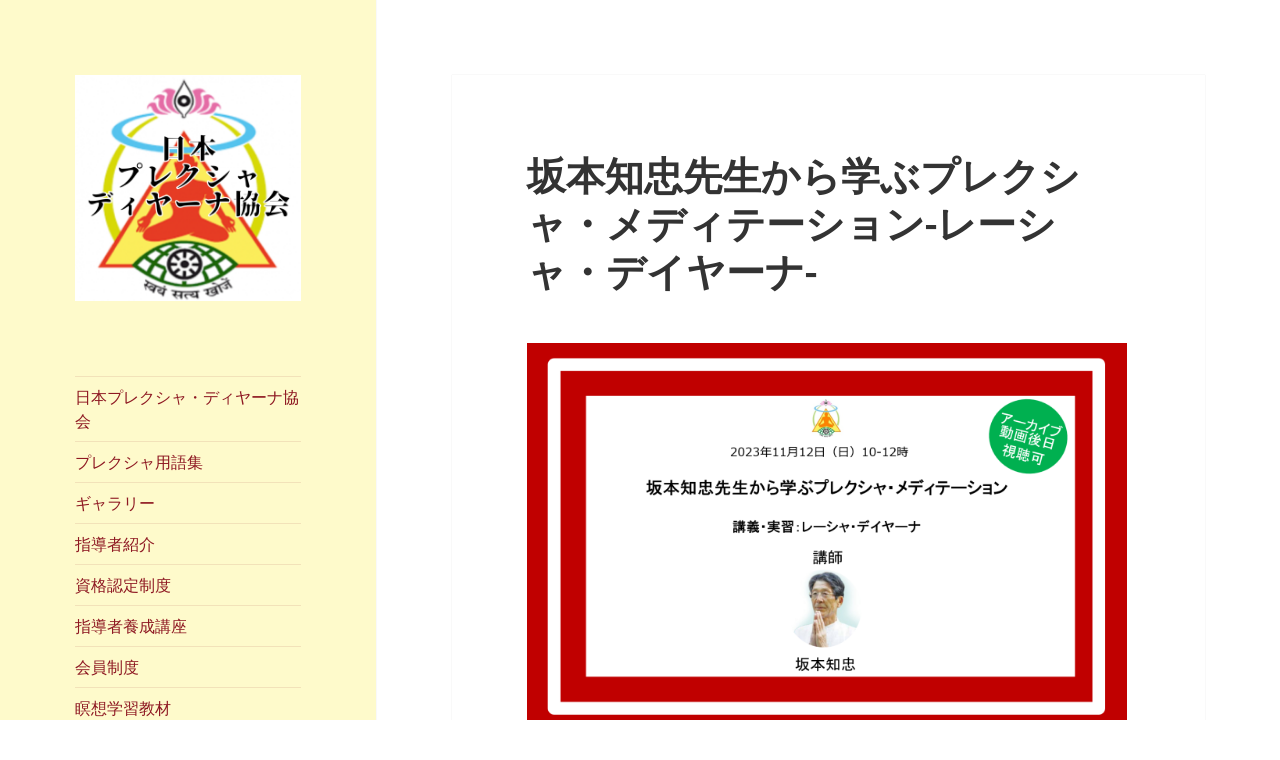

--- FILE ---
content_type: text/html; charset=UTF-8
request_url: http://jp.preksha.com/seminar20231112/
body_size: 15472
content:
<!DOCTYPE html><html dir="ltr" lang="ja" prefix="og: https://ogp.me/ns#" class="no-js"><head><meta charset="UTF-8"><meta name="viewport" content="width=device-width, initial-scale=1.0"><link rel="profile" href="https://gmpg.org/xfn/11"><link rel="pingback" href="http://jp.preksha.com/xmlrpc.php"> <script defer src="[data-uri]"></script> <title>坂本知忠先生から学ぶプレクシャ・メディテーション-レーシャ・デイヤーナ- - 日本プレクシャ・ディヤーナ協会</title><meta name="description" content="プレクシャ・メディテーションは、今から約2600年前、ブッダの時代からインドに伝わる古代瞑想法を、やはり仏教と" /><meta name="robots" content="max-image-preview:large" /><meta name="author" content="prekshajapan"/><link rel="canonical" href="http://jp.preksha.com/seminar20231112/" /><meta name="generator" content="All in One SEO (AIOSEO) 4.9.3" /><meta property="og:locale" content="ja_JP" /><meta property="og:site_name" content="日本プレクシャ・ディヤーナ協会 - Preksha Dhyana Association of Japan" /><meta property="og:type" content="article" /><meta property="og:title" content="坂本知忠先生から学ぶプレクシャ・メディテーション-レーシャ・デイヤーナ- - 日本プレクシャ・ディヤーナ協会" /><meta property="og:description" content="プレクシャ・メディテーションは、今から約2600年前、ブッダの時代からインドに伝わる古代瞑想法を、やはり仏教と" /><meta property="og:url" content="http://jp.preksha.com/seminar20231112/" /><meta property="og:image" content="http://jp.preksha.com/wp-content/uploads/2024/12/cropped-プレクシャ.png" /><meta property="og:image:width" content="248" /><meta property="og:image:height" content="248" /><meta property="article:published_time" content="2023-10-30T13:52:50+00:00" /><meta property="article:modified_time" content="2023-10-30T13:53:51+00:00" /><meta name="twitter:card" content="summary_large_image" /><meta name="twitter:title" content="坂本知忠先生から学ぶプレクシャ・メディテーション-レーシャ・デイヤーナ- - 日本プレクシャ・ディヤーナ協会" /><meta name="twitter:description" content="プレクシャ・メディテーションは、今から約2600年前、ブッダの時代からインドに伝わる古代瞑想法を、やはり仏教と" /><meta name="twitter:image" content="http://jp.preksha.com/wp-content/uploads/2024/12/cropped-プレクシャ.png" /> <script type="application/ld+json" class="aioseo-schema">{"@context":"https:\/\/schema.org","@graph":[{"@type":"BlogPosting","@id":"http:\/\/jp.preksha.com\/seminar20231112\/#blogposting","name":"\u5742\u672c\u77e5\u5fe0\u5148\u751f\u304b\u3089\u5b66\u3076\u30d7\u30ec\u30af\u30b7\u30e3\u30fb\u30e1\u30c7\u30a3\u30c6\u30fc\u30b7\u30e7\u30f3-\u30ec\u30fc\u30b7\u30e3\u30fb\u30c7\u30a4\u30e4\u30fc\u30ca- - \u65e5\u672c\u30d7\u30ec\u30af\u30b7\u30e3\u30fb\u30c7\u30a3\u30e4\u30fc\u30ca\u5354\u4f1a","headline":"\u5742\u672c\u77e5\u5fe0\u5148\u751f\u304b\u3089\u5b66\u3076\u30d7\u30ec\u30af\u30b7\u30e3\u30fb\u30e1\u30c7\u30a3\u30c6\u30fc\u30b7\u30e7\u30f3-\u30ec\u30fc\u30b7\u30e3\u30fb\u30c7\u30a4\u30e4\u30fc\u30ca-","author":{"@id":"http:\/\/jp.preksha.com\/author\/kqblfepxkd\/#author"},"publisher":{"@id":"http:\/\/jp.preksha.com\/#organization"},"image":{"@type":"ImageObject","url":"http:\/\/jp.preksha.com\/wp-content\/uploads\/2023\/10\/20231112.png","@id":"http:\/\/jp.preksha.com\/seminar20231112\/#articleImage","width":2167,"height":1365},"datePublished":"2023-10-30T13:52:50+00:00","dateModified":"2023-10-30T13:53:51+00:00","inLanguage":"ja","mainEntityOfPage":{"@id":"http:\/\/jp.preksha.com\/seminar20231112\/#webpage"},"isPartOf":{"@id":"http:\/\/jp.preksha.com\/seminar20231112\/#webpage"},"articleSection":"\u30af\u30e9\u30b9\uff1a\u5742\u672c\u77e5\u5fe0"},{"@type":"BreadcrumbList","@id":"http:\/\/jp.preksha.com\/seminar20231112\/#breadcrumblist","itemListElement":[{"@type":"ListItem","@id":"http:\/\/jp.preksha.com#listItem","position":1,"name":"Home","item":"http:\/\/jp.preksha.com","nextItem":{"@type":"ListItem","@id":"http:\/\/jp.preksha.com\/category\/tomotada-sakamoto-class\/#listItem","name":"\u30af\u30e9\u30b9\uff1a\u5742\u672c\u77e5\u5fe0"}},{"@type":"ListItem","@id":"http:\/\/jp.preksha.com\/category\/tomotada-sakamoto-class\/#listItem","position":2,"name":"\u30af\u30e9\u30b9\uff1a\u5742\u672c\u77e5\u5fe0","item":"http:\/\/jp.preksha.com\/category\/tomotada-sakamoto-class\/","nextItem":{"@type":"ListItem","@id":"http:\/\/jp.preksha.com\/seminar20231112\/#listItem","name":"\u5742\u672c\u77e5\u5fe0\u5148\u751f\u304b\u3089\u5b66\u3076\u30d7\u30ec\u30af\u30b7\u30e3\u30fb\u30e1\u30c7\u30a3\u30c6\u30fc\u30b7\u30e7\u30f3-\u30ec\u30fc\u30b7\u30e3\u30fb\u30c7\u30a4\u30e4\u30fc\u30ca-"},"previousItem":{"@type":"ListItem","@id":"http:\/\/jp.preksha.com#listItem","name":"Home"}},{"@type":"ListItem","@id":"http:\/\/jp.preksha.com\/seminar20231112\/#listItem","position":3,"name":"\u5742\u672c\u77e5\u5fe0\u5148\u751f\u304b\u3089\u5b66\u3076\u30d7\u30ec\u30af\u30b7\u30e3\u30fb\u30e1\u30c7\u30a3\u30c6\u30fc\u30b7\u30e7\u30f3-\u30ec\u30fc\u30b7\u30e3\u30fb\u30c7\u30a4\u30e4\u30fc\u30ca-","previousItem":{"@type":"ListItem","@id":"http:\/\/jp.preksha.com\/category\/tomotada-sakamoto-class\/#listItem","name":"\u30af\u30e9\u30b9\uff1a\u5742\u672c\u77e5\u5fe0"}}]},{"@type":"Organization","@id":"http:\/\/jp.preksha.com\/#organization","name":"\u65e5\u672c\u30d7\u30ec\u30af\u30b7\u30e3\u30fb\u30c7\u30a3\u30e4\u30fc\u30ca\u5354\u4f1a","description":"Preksha Dhyana Association of Japan","url":"http:\/\/jp.preksha.com\/","logo":{"@type":"ImageObject","url":"http:\/\/jp.preksha.com\/wp-content\/uploads\/2024\/12\/cropped-\u30d7\u30ec\u30af\u30b7\u30e3.png","@id":"http:\/\/jp.preksha.com\/seminar20231112\/#organizationLogo","width":248,"height":248},"image":{"@id":"http:\/\/jp.preksha.com\/seminar20231112\/#organizationLogo"}},{"@type":"Person","@id":"http:\/\/jp.preksha.com\/author\/kqblfepxkd\/#author","url":"http:\/\/jp.preksha.com\/author\/kqblfepxkd\/","name":"prekshajapan","image":{"@type":"ImageObject","@id":"http:\/\/jp.preksha.com\/seminar20231112\/#authorImage","url":"https:\/\/secure.gravatar.com\/avatar\/c370e524779b46776132f03f10e2b62ce938d9bd5c4e27d903ec7bba91713fcf?s=96&d=mm&r=g","width":96,"height":96,"caption":"prekshajapan"}},{"@type":"WebPage","@id":"http:\/\/jp.preksha.com\/seminar20231112\/#webpage","url":"http:\/\/jp.preksha.com\/seminar20231112\/","name":"\u5742\u672c\u77e5\u5fe0\u5148\u751f\u304b\u3089\u5b66\u3076\u30d7\u30ec\u30af\u30b7\u30e3\u30fb\u30e1\u30c7\u30a3\u30c6\u30fc\u30b7\u30e7\u30f3-\u30ec\u30fc\u30b7\u30e3\u30fb\u30c7\u30a4\u30e4\u30fc\u30ca- - \u65e5\u672c\u30d7\u30ec\u30af\u30b7\u30e3\u30fb\u30c7\u30a3\u30e4\u30fc\u30ca\u5354\u4f1a","description":"\u30d7\u30ec\u30af\u30b7\u30e3\u30fb\u30e1\u30c7\u30a3\u30c6\u30fc\u30b7\u30e7\u30f3\u306f\u3001\u4eca\u304b\u3089\u7d042600\u5e74\u524d\u3001\u30d6\u30c3\u30c0\u306e\u6642\u4ee3\u304b\u3089\u30a4\u30f3\u30c9\u306b\u4f1d\u308f\u308b\u53e4\u4ee3\u7791\u60f3\u6cd5\u3092\u3001\u3084\u306f\u308a\u4ecf\u6559\u3068","inLanguage":"ja","isPartOf":{"@id":"http:\/\/jp.preksha.com\/#website"},"breadcrumb":{"@id":"http:\/\/jp.preksha.com\/seminar20231112\/#breadcrumblist"},"author":{"@id":"http:\/\/jp.preksha.com\/author\/kqblfepxkd\/#author"},"creator":{"@id":"http:\/\/jp.preksha.com\/author\/kqblfepxkd\/#author"},"datePublished":"2023-10-30T13:52:50+00:00","dateModified":"2023-10-30T13:53:51+00:00"},{"@type":"WebSite","@id":"http:\/\/jp.preksha.com\/#website","url":"http:\/\/jp.preksha.com\/","name":"\u65e5\u672c\u30d7\u30ec\u30af\u30b7\u30e3\u30fb\u30c7\u30a3\u30e4\u30fc\u30ca\u5354\u4f1a","description":"Preksha Dhyana Association of Japan","inLanguage":"ja","publisher":{"@id":"http:\/\/jp.preksha.com\/#organization"}}]}</script> <link rel="alternate" type="application/rss+xml" title="日本プレクシャ・ディヤーナ協会 &raquo; フィード" href="http://jp.preksha.com/feed/" /><link rel="alternate" type="application/rss+xml" title="日本プレクシャ・ディヤーナ協会 &raquo; コメントフィード" href="http://jp.preksha.com/comments/feed/" /><link rel="alternate" type="application/rss+xml" title="日本プレクシャ・ディヤーナ協会 &raquo; 坂本知忠先生から学ぶプレクシャ・メディテーション-レーシャ・デイヤーナ- のコメントのフィード" href="http://jp.preksha.com/seminar20231112/feed/" /><link rel="alternate" title="oEmbed (JSON)" type="application/json+oembed" href="http://jp.preksha.com/wp-json/oembed/1.0/embed?url=http%3A%2F%2Fjp.preksha.com%2Fseminar20231112%2F" /><link rel="alternate" title="oEmbed (XML)" type="text/xml+oembed" href="http://jp.preksha.com/wp-json/oembed/1.0/embed?url=http%3A%2F%2Fjp.preksha.com%2Fseminar20231112%2F&#038;format=xml" /><style id='wp-img-auto-sizes-contain-inline-css'>img:is([sizes=auto i],[sizes^="auto," i]){contain-intrinsic-size:3000px 1500px}
/*# sourceURL=wp-img-auto-sizes-contain-inline-css */</style><style id='wp-emoji-styles-inline-css'>img.wp-smiley, img.emoji {
		display: inline !important;
		border: none !important;
		box-shadow: none !important;
		height: 1em !important;
		width: 1em !important;
		margin: 0 0.07em !important;
		vertical-align: -0.1em !important;
		background: none !important;
		padding: 0 !important;
	}
/*# sourceURL=wp-emoji-styles-inline-css */</style><style id='wp-block-library-inline-css'>:root{--wp-block-synced-color:#7a00df;--wp-block-synced-color--rgb:122,0,223;--wp-bound-block-color:var(--wp-block-synced-color);--wp-editor-canvas-background:#ddd;--wp-admin-theme-color:#007cba;--wp-admin-theme-color--rgb:0,124,186;--wp-admin-theme-color-darker-10:#006ba1;--wp-admin-theme-color-darker-10--rgb:0,107,160.5;--wp-admin-theme-color-darker-20:#005a87;--wp-admin-theme-color-darker-20--rgb:0,90,135;--wp-admin-border-width-focus:2px}@media (min-resolution:192dpi){:root{--wp-admin-border-width-focus:1.5px}}.wp-element-button{cursor:pointer}:root .has-very-light-gray-background-color{background-color:#eee}:root .has-very-dark-gray-background-color{background-color:#313131}:root .has-very-light-gray-color{color:#eee}:root .has-very-dark-gray-color{color:#313131}:root .has-vivid-green-cyan-to-vivid-cyan-blue-gradient-background{background:linear-gradient(135deg,#00d084,#0693e3)}:root .has-purple-crush-gradient-background{background:linear-gradient(135deg,#34e2e4,#4721fb 50%,#ab1dfe)}:root .has-hazy-dawn-gradient-background{background:linear-gradient(135deg,#faaca8,#dad0ec)}:root .has-subdued-olive-gradient-background{background:linear-gradient(135deg,#fafae1,#67a671)}:root .has-atomic-cream-gradient-background{background:linear-gradient(135deg,#fdd79a,#004a59)}:root .has-nightshade-gradient-background{background:linear-gradient(135deg,#330968,#31cdcf)}:root .has-midnight-gradient-background{background:linear-gradient(135deg,#020381,#2874fc)}:root{--wp--preset--font-size--normal:16px;--wp--preset--font-size--huge:42px}.has-regular-font-size{font-size:1em}.has-larger-font-size{font-size:2.625em}.has-normal-font-size{font-size:var(--wp--preset--font-size--normal)}.has-huge-font-size{font-size:var(--wp--preset--font-size--huge)}.has-text-align-center{text-align:center}.has-text-align-left{text-align:left}.has-text-align-right{text-align:right}.has-fit-text{white-space:nowrap!important}#end-resizable-editor-section{display:none}.aligncenter{clear:both}.items-justified-left{justify-content:flex-start}.items-justified-center{justify-content:center}.items-justified-right{justify-content:flex-end}.items-justified-space-between{justify-content:space-between}.screen-reader-text{border:0;clip-path:inset(50%);height:1px;margin:-1px;overflow:hidden;padding:0;position:absolute;width:1px;word-wrap:normal!important}.screen-reader-text:focus{background-color:#ddd;clip-path:none;color:#444;display:block;font-size:1em;height:auto;left:5px;line-height:normal;padding:15px 23px 14px;text-decoration:none;top:5px;width:auto;z-index:100000}html :where(.has-border-color){border-style:solid}html :where([style*=border-top-color]){border-top-style:solid}html :where([style*=border-right-color]){border-right-style:solid}html :where([style*=border-bottom-color]){border-bottom-style:solid}html :where([style*=border-left-color]){border-left-style:solid}html :where([style*=border-width]){border-style:solid}html :where([style*=border-top-width]){border-top-style:solid}html :where([style*=border-right-width]){border-right-style:solid}html :where([style*=border-bottom-width]){border-bottom-style:solid}html :where([style*=border-left-width]){border-left-style:solid}html :where(img[class*=wp-image-]){height:auto;max-width:100%}:where(figure){margin:0 0 1em}html :where(.is-position-sticky){--wp-admin--admin-bar--position-offset:var(--wp-admin--admin-bar--height,0px)}@media screen and (max-width:600px){html :where(.is-position-sticky){--wp-admin--admin-bar--position-offset:0px}}

/*# sourceURL=wp-block-library-inline-css */</style><style id='global-styles-inline-css'>:root{--wp--preset--aspect-ratio--square: 1;--wp--preset--aspect-ratio--4-3: 4/3;--wp--preset--aspect-ratio--3-4: 3/4;--wp--preset--aspect-ratio--3-2: 3/2;--wp--preset--aspect-ratio--2-3: 2/3;--wp--preset--aspect-ratio--16-9: 16/9;--wp--preset--aspect-ratio--9-16: 9/16;--wp--preset--color--black: #000000;--wp--preset--color--cyan-bluish-gray: #abb8c3;--wp--preset--color--white: #fff;--wp--preset--color--pale-pink: #f78da7;--wp--preset--color--vivid-red: #cf2e2e;--wp--preset--color--luminous-vivid-orange: #ff6900;--wp--preset--color--luminous-vivid-amber: #fcb900;--wp--preset--color--light-green-cyan: #7bdcb5;--wp--preset--color--vivid-green-cyan: #00d084;--wp--preset--color--pale-cyan-blue: #8ed1fc;--wp--preset--color--vivid-cyan-blue: #0693e3;--wp--preset--color--vivid-purple: #9b51e0;--wp--preset--color--dark-gray: #111;--wp--preset--color--light-gray: #f1f1f1;--wp--preset--color--yellow: #f4ca16;--wp--preset--color--dark-brown: #352712;--wp--preset--color--medium-pink: #e53b51;--wp--preset--color--light-pink: #ffe5d1;--wp--preset--color--dark-purple: #2e2256;--wp--preset--color--purple: #674970;--wp--preset--color--blue-gray: #22313f;--wp--preset--color--bright-blue: #55c3dc;--wp--preset--color--light-blue: #e9f2f9;--wp--preset--gradient--vivid-cyan-blue-to-vivid-purple: linear-gradient(135deg,rgb(6,147,227) 0%,rgb(155,81,224) 100%);--wp--preset--gradient--light-green-cyan-to-vivid-green-cyan: linear-gradient(135deg,rgb(122,220,180) 0%,rgb(0,208,130) 100%);--wp--preset--gradient--luminous-vivid-amber-to-luminous-vivid-orange: linear-gradient(135deg,rgb(252,185,0) 0%,rgb(255,105,0) 100%);--wp--preset--gradient--luminous-vivid-orange-to-vivid-red: linear-gradient(135deg,rgb(255,105,0) 0%,rgb(207,46,46) 100%);--wp--preset--gradient--very-light-gray-to-cyan-bluish-gray: linear-gradient(135deg,rgb(238,238,238) 0%,rgb(169,184,195) 100%);--wp--preset--gradient--cool-to-warm-spectrum: linear-gradient(135deg,rgb(74,234,220) 0%,rgb(151,120,209) 20%,rgb(207,42,186) 40%,rgb(238,44,130) 60%,rgb(251,105,98) 80%,rgb(254,248,76) 100%);--wp--preset--gradient--blush-light-purple: linear-gradient(135deg,rgb(255,206,236) 0%,rgb(152,150,240) 100%);--wp--preset--gradient--blush-bordeaux: linear-gradient(135deg,rgb(254,205,165) 0%,rgb(254,45,45) 50%,rgb(107,0,62) 100%);--wp--preset--gradient--luminous-dusk: linear-gradient(135deg,rgb(255,203,112) 0%,rgb(199,81,192) 50%,rgb(65,88,208) 100%);--wp--preset--gradient--pale-ocean: linear-gradient(135deg,rgb(255,245,203) 0%,rgb(182,227,212) 50%,rgb(51,167,181) 100%);--wp--preset--gradient--electric-grass: linear-gradient(135deg,rgb(202,248,128) 0%,rgb(113,206,126) 100%);--wp--preset--gradient--midnight: linear-gradient(135deg,rgb(2,3,129) 0%,rgb(40,116,252) 100%);--wp--preset--gradient--dark-gray-gradient-gradient: linear-gradient(90deg, rgba(17,17,17,1) 0%, rgba(42,42,42,1) 100%);--wp--preset--gradient--light-gray-gradient: linear-gradient(90deg, rgba(241,241,241,1) 0%, rgba(215,215,215,1) 100%);--wp--preset--gradient--white-gradient: linear-gradient(90deg, rgba(255,255,255,1) 0%, rgba(230,230,230,1) 100%);--wp--preset--gradient--yellow-gradient: linear-gradient(90deg, rgba(244,202,22,1) 0%, rgba(205,168,10,1) 100%);--wp--preset--gradient--dark-brown-gradient: linear-gradient(90deg, rgba(53,39,18,1) 0%, rgba(91,67,31,1) 100%);--wp--preset--gradient--medium-pink-gradient: linear-gradient(90deg, rgba(229,59,81,1) 0%, rgba(209,28,51,1) 100%);--wp--preset--gradient--light-pink-gradient: linear-gradient(90deg, rgba(255,229,209,1) 0%, rgba(255,200,158,1) 100%);--wp--preset--gradient--dark-purple-gradient: linear-gradient(90deg, rgba(46,34,86,1) 0%, rgba(66,48,123,1) 100%);--wp--preset--gradient--purple-gradient: linear-gradient(90deg, rgba(103,73,112,1) 0%, rgba(131,93,143,1) 100%);--wp--preset--gradient--blue-gray-gradient: linear-gradient(90deg, rgba(34,49,63,1) 0%, rgba(52,75,96,1) 100%);--wp--preset--gradient--bright-blue-gradient: linear-gradient(90deg, rgba(85,195,220,1) 0%, rgba(43,180,211,1) 100%);--wp--preset--gradient--light-blue-gradient: linear-gradient(90deg, rgba(233,242,249,1) 0%, rgba(193,218,238,1) 100%);--wp--preset--font-size--small: 13px;--wp--preset--font-size--medium: 20px;--wp--preset--font-size--large: 36px;--wp--preset--font-size--x-large: 42px;--wp--preset--spacing--20: 0.44rem;--wp--preset--spacing--30: 0.67rem;--wp--preset--spacing--40: 1rem;--wp--preset--spacing--50: 1.5rem;--wp--preset--spacing--60: 2.25rem;--wp--preset--spacing--70: 3.38rem;--wp--preset--spacing--80: 5.06rem;--wp--preset--shadow--natural: 6px 6px 9px rgba(0, 0, 0, 0.2);--wp--preset--shadow--deep: 12px 12px 50px rgba(0, 0, 0, 0.4);--wp--preset--shadow--sharp: 6px 6px 0px rgba(0, 0, 0, 0.2);--wp--preset--shadow--outlined: 6px 6px 0px -3px rgb(255, 255, 255), 6px 6px rgb(0, 0, 0);--wp--preset--shadow--crisp: 6px 6px 0px rgb(0, 0, 0);}:where(.is-layout-flex){gap: 0.5em;}:where(.is-layout-grid){gap: 0.5em;}body .is-layout-flex{display: flex;}.is-layout-flex{flex-wrap: wrap;align-items: center;}.is-layout-flex > :is(*, div){margin: 0;}body .is-layout-grid{display: grid;}.is-layout-grid > :is(*, div){margin: 0;}:where(.wp-block-columns.is-layout-flex){gap: 2em;}:where(.wp-block-columns.is-layout-grid){gap: 2em;}:where(.wp-block-post-template.is-layout-flex){gap: 1.25em;}:where(.wp-block-post-template.is-layout-grid){gap: 1.25em;}.has-black-color{color: var(--wp--preset--color--black) !important;}.has-cyan-bluish-gray-color{color: var(--wp--preset--color--cyan-bluish-gray) !important;}.has-white-color{color: var(--wp--preset--color--white) !important;}.has-pale-pink-color{color: var(--wp--preset--color--pale-pink) !important;}.has-vivid-red-color{color: var(--wp--preset--color--vivid-red) !important;}.has-luminous-vivid-orange-color{color: var(--wp--preset--color--luminous-vivid-orange) !important;}.has-luminous-vivid-amber-color{color: var(--wp--preset--color--luminous-vivid-amber) !important;}.has-light-green-cyan-color{color: var(--wp--preset--color--light-green-cyan) !important;}.has-vivid-green-cyan-color{color: var(--wp--preset--color--vivid-green-cyan) !important;}.has-pale-cyan-blue-color{color: var(--wp--preset--color--pale-cyan-blue) !important;}.has-vivid-cyan-blue-color{color: var(--wp--preset--color--vivid-cyan-blue) !important;}.has-vivid-purple-color{color: var(--wp--preset--color--vivid-purple) !important;}.has-black-background-color{background-color: var(--wp--preset--color--black) !important;}.has-cyan-bluish-gray-background-color{background-color: var(--wp--preset--color--cyan-bluish-gray) !important;}.has-white-background-color{background-color: var(--wp--preset--color--white) !important;}.has-pale-pink-background-color{background-color: var(--wp--preset--color--pale-pink) !important;}.has-vivid-red-background-color{background-color: var(--wp--preset--color--vivid-red) !important;}.has-luminous-vivid-orange-background-color{background-color: var(--wp--preset--color--luminous-vivid-orange) !important;}.has-luminous-vivid-amber-background-color{background-color: var(--wp--preset--color--luminous-vivid-amber) !important;}.has-light-green-cyan-background-color{background-color: var(--wp--preset--color--light-green-cyan) !important;}.has-vivid-green-cyan-background-color{background-color: var(--wp--preset--color--vivid-green-cyan) !important;}.has-pale-cyan-blue-background-color{background-color: var(--wp--preset--color--pale-cyan-blue) !important;}.has-vivid-cyan-blue-background-color{background-color: var(--wp--preset--color--vivid-cyan-blue) !important;}.has-vivid-purple-background-color{background-color: var(--wp--preset--color--vivid-purple) !important;}.has-black-border-color{border-color: var(--wp--preset--color--black) !important;}.has-cyan-bluish-gray-border-color{border-color: var(--wp--preset--color--cyan-bluish-gray) !important;}.has-white-border-color{border-color: var(--wp--preset--color--white) !important;}.has-pale-pink-border-color{border-color: var(--wp--preset--color--pale-pink) !important;}.has-vivid-red-border-color{border-color: var(--wp--preset--color--vivid-red) !important;}.has-luminous-vivid-orange-border-color{border-color: var(--wp--preset--color--luminous-vivid-orange) !important;}.has-luminous-vivid-amber-border-color{border-color: var(--wp--preset--color--luminous-vivid-amber) !important;}.has-light-green-cyan-border-color{border-color: var(--wp--preset--color--light-green-cyan) !important;}.has-vivid-green-cyan-border-color{border-color: var(--wp--preset--color--vivid-green-cyan) !important;}.has-pale-cyan-blue-border-color{border-color: var(--wp--preset--color--pale-cyan-blue) !important;}.has-vivid-cyan-blue-border-color{border-color: var(--wp--preset--color--vivid-cyan-blue) !important;}.has-vivid-purple-border-color{border-color: var(--wp--preset--color--vivid-purple) !important;}.has-vivid-cyan-blue-to-vivid-purple-gradient-background{background: var(--wp--preset--gradient--vivid-cyan-blue-to-vivid-purple) !important;}.has-light-green-cyan-to-vivid-green-cyan-gradient-background{background: var(--wp--preset--gradient--light-green-cyan-to-vivid-green-cyan) !important;}.has-luminous-vivid-amber-to-luminous-vivid-orange-gradient-background{background: var(--wp--preset--gradient--luminous-vivid-amber-to-luminous-vivid-orange) !important;}.has-luminous-vivid-orange-to-vivid-red-gradient-background{background: var(--wp--preset--gradient--luminous-vivid-orange-to-vivid-red) !important;}.has-very-light-gray-to-cyan-bluish-gray-gradient-background{background: var(--wp--preset--gradient--very-light-gray-to-cyan-bluish-gray) !important;}.has-cool-to-warm-spectrum-gradient-background{background: var(--wp--preset--gradient--cool-to-warm-spectrum) !important;}.has-blush-light-purple-gradient-background{background: var(--wp--preset--gradient--blush-light-purple) !important;}.has-blush-bordeaux-gradient-background{background: var(--wp--preset--gradient--blush-bordeaux) !important;}.has-luminous-dusk-gradient-background{background: var(--wp--preset--gradient--luminous-dusk) !important;}.has-pale-ocean-gradient-background{background: var(--wp--preset--gradient--pale-ocean) !important;}.has-electric-grass-gradient-background{background: var(--wp--preset--gradient--electric-grass) !important;}.has-midnight-gradient-background{background: var(--wp--preset--gradient--midnight) !important;}.has-small-font-size{font-size: var(--wp--preset--font-size--small) !important;}.has-medium-font-size{font-size: var(--wp--preset--font-size--medium) !important;}.has-large-font-size{font-size: var(--wp--preset--font-size--large) !important;}.has-x-large-font-size{font-size: var(--wp--preset--font-size--x-large) !important;}
/*# sourceURL=global-styles-inline-css */</style><style id='classic-theme-styles-inline-css'>/*! This file is auto-generated */
.wp-block-button__link{color:#fff;background-color:#32373c;border-radius:9999px;box-shadow:none;text-decoration:none;padding:calc(.667em + 2px) calc(1.333em + 2px);font-size:1.125em}.wp-block-file__button{background:#32373c;color:#fff;text-decoration:none}
/*# sourceURL=/wp-includes/css/classic-themes.min.css */</style><link rel='stylesheet' id='contact-form-7-css' href='http://jp.preksha.com/wp-content/cache/autoptimize/autoptimize_single_64ac31699f5326cb3c76122498b76f66.php?ver=6.1.4' media='all' /><link rel='stylesheet' id='twentyfifteen-fonts-css' href='http://jp.preksha.com/wp-content/cache/autoptimize/autoptimize_single_ce04d128efb2bb6b4794ea830a7b6773.php?ver=20230328' media='all' /><link rel='stylesheet' id='genericons-css' href='http://jp.preksha.com/wp-content/cache/autoptimize/autoptimize_single_5d653eba2d64e9516831f83ed027e55c.php?ver=20201026' media='all' /><link rel='stylesheet' id='twentyfifteen-style-css' href='http://jp.preksha.com/wp-content/cache/autoptimize/autoptimize_single_931f7cd1dea561377e8a9942f59814d9.php?ver=20250415' media='all' /><style id='twentyfifteen-style-inline-css'>/* Custom Header Background Color */
		body:before,
		.site-header {
			background-color: #fefacb;
		}

		@media screen and (min-width: 59.6875em) {
			.site-header,
			.secondary {
				background-color: transparent;
			}

			.widget button,
			.widget input[type="button"],
			.widget input[type="reset"],
			.widget input[type="submit"],
			.widget_calendar tbody a,
			.widget_calendar tbody a:hover,
			.widget_calendar tbody a:focus {
				color: #fefacb;
			}
		}
	

		/* Custom Sidebar Text Color */
		.site-title a,
		.site-description,
		.secondary-toggle:before {
			color: #8e1822;
		}

		.site-title a:hover,
		.site-title a:focus {
			color: rgba( 142, 24, 34, 0.7);
		}

		.secondary-toggle {
			border-color: rgba( 142, 24, 34, 0.1);
		}

		.secondary-toggle:hover,
		.secondary-toggle:focus {
			border-color: rgba( 142, 24, 34, 0.3);
		}

		.site-title a {
			outline-color: rgba( 142, 24, 34, 0.3);
		}

		@media screen and (min-width: 59.6875em) {
			.secondary a,
			.dropdown-toggle:after,
			.widget-title,
			.widget blockquote cite,
			.widget blockquote small {
				color: #8e1822;
			}

			.widget button,
			.widget input[type="button"],
			.widget input[type="reset"],
			.widget input[type="submit"],
			.widget_calendar tbody a {
				background-color: #8e1822;
			}

			.textwidget a {
				border-color: #8e1822;
			}

			.secondary a:hover,
			.secondary a:focus,
			.main-navigation .menu-item-description,
			.widget,
			.widget blockquote,
			.widget .wp-caption-text,
			.widget .gallery-caption {
				color: rgba( 142, 24, 34, 0.7);
			}

			.widget button:hover,
			.widget button:focus,
			.widget input[type="button"]:hover,
			.widget input[type="button"]:focus,
			.widget input[type="reset"]:hover,
			.widget input[type="reset"]:focus,
			.widget input[type="submit"]:hover,
			.widget input[type="submit"]:focus,
			.widget_calendar tbody a:hover,
			.widget_calendar tbody a:focus {
				background-color: rgba( 142, 24, 34, 0.7);
			}

			.widget blockquote {
				border-color: rgba( 142, 24, 34, 0.7);
			}

			.main-navigation ul,
			.main-navigation li,
			.secondary-toggle,
			.widget input,
			.widget textarea,
			.widget table,
			.widget th,
			.widget td,
			.widget pre,
			.widget li,
			.widget_categories .children,
			.widget_nav_menu .sub-menu,
			.widget_pages .children,
			.widget abbr[title] {
				border-color: rgba( 142, 24, 34, 0.1);
			}

			.dropdown-toggle:hover,
			.dropdown-toggle:focus,
			.widget hr {
				background-color: rgba( 142, 24, 34, 0.1);
			}

			.widget input:focus,
			.widget textarea:focus {
				border-color: rgba( 142, 24, 34, 0.3);
			}

			.sidebar a:focus,
			.dropdown-toggle:focus {
				outline-color: rgba( 142, 24, 34, 0.3);
			}
		}
	
/*# sourceURL=twentyfifteen-style-inline-css */</style><link rel='stylesheet' id='twentyfifteen-block-style-css' href='http://jp.preksha.com/wp-content/cache/autoptimize/autoptimize_single_f48e7bde593ecc4a4b8a5b39a14ef16e.php?ver=20240715' media='all' /> <script src="http://jp.preksha.com/wp-includes/js/jquery/jquery.min.js?ver=3.7.1" id="jquery-core-js"></script> <script defer src="http://jp.preksha.com/wp-includes/js/jquery/jquery-migrate.min.js?ver=3.4.1" id="jquery-migrate-js"></script> <script defer id="twentyfifteen-script-js-extra" src="[data-uri]"></script> <script src="http://jp.preksha.com/wp-content/cache/autoptimize/autoptimize_single_1a04b63846410831e7e31955b0cae5cb.php?ver=20250303" id="twentyfifteen-script-js" defer data-wp-strategy="defer"></script> <link rel="https://api.w.org/" href="http://jp.preksha.com/wp-json/" /><link rel="alternate" title="JSON" type="application/json" href="http://jp.preksha.com/wp-json/wp/v2/posts/1822" /><link rel="EditURI" type="application/rsd+xml" title="RSD" href="http://jp.preksha.com/xmlrpc.php?rsd" /><meta name="generator" content="WordPress 6.9" /><link rel='shortlink' href='http://jp.preksha.com/?p=1822' /><style type="text/css" id="twentyfifteen-header-css">.site-header {
			padding-top: 14px;
			padding-bottom: 14px;
		}

		.site-branding {
			min-height: 42px;
		}

		@media screen and (min-width: 46.25em) {
			.site-header {
				padding-top: 21px;
				padding-bottom: 21px;
			}
			.site-branding {
				min-height: 56px;
			}
		}
		@media screen and (min-width: 55em) {
			.site-header {
				padding-top: 25px;
				padding-bottom: 25px;
			}
			.site-branding {
				min-height: 62px;
			}
		}
		@media screen and (min-width: 59.6875em) {
			.site-header {
				padding-top: 0;
				padding-bottom: 0;
			}
			.site-branding {
				min-height: 0;
			}
		}
					.site-title,
		.site-description {
			clip-path: inset(50%);
			position: absolute;
		}</style><style id="custom-background-css">body.custom-background { background-color: #ffffff; }</style><link rel="icon" href="http://jp.preksha.com/wp-content/uploads/2024/12/cropped-cropped-プレクシャ-32x32.png" sizes="32x32" /><link rel="icon" href="http://jp.preksha.com/wp-content/uploads/2024/12/cropped-cropped-プレクシャ-192x192.png" sizes="192x192" /><link rel="apple-touch-icon" href="http://jp.preksha.com/wp-content/uploads/2024/12/cropped-cropped-プレクシャ-180x180.png" /><meta name="msapplication-TileImage" content="http://jp.preksha.com/wp-content/uploads/2024/12/cropped-cropped-プレクシャ-270x270.png" /></head><body class="wp-singular post-template-default single single-post postid-1822 single-format-standard custom-background wp-custom-logo wp-embed-responsive wp-theme-twentyfifteen"><div id="page" class="hfeed site"> <a class="skip-link screen-reader-text" href="#content"> コンテンツへスキップ </a><div id="sidebar" class="sidebar"><header id="masthead" class="site-header"><div class="site-branding"> <a href="http://jp.preksha.com/" class="custom-logo-link" rel="home"><img width="248" height="248" src="http://jp.preksha.com/wp-content/uploads/2024/12/cropped-プレクシャ.png" class="custom-logo" alt="日本プレクシャ・ディヤーナ協会" decoding="async" fetchpriority="high" srcset="http://jp.preksha.com/wp-content/uploads/2024/12/cropped-プレクシャ.png 248w, http://jp.preksha.com/wp-content/uploads/2024/12/cropped-プレクシャ-150x150.png 150w" sizes="(max-width: 248px) 100vw, 248px" /></a><p class="site-title"><a href="http://jp.preksha.com/" rel="home" >日本プレクシャ・ディヤーナ協会</a></p><p class="site-description">Preksha Dhyana Association of Japan</p> <button class="secondary-toggle">﻿メニューとウィジェット</button></div></header><div id="secondary" class="secondary"><nav id="site-navigation" class="main-navigation"><div class="menu-%e3%82%b0%e3%83%ad%e3%83%bc%e3%83%90%e3%83%ab%e3%83%a1%e3%83%8b%e3%83%a5%e3%83%bc-container"><ul id="menu-%e3%82%b0%e3%83%ad%e3%83%bc%e3%83%90%e3%83%ab%e3%83%a1%e3%83%8b%e3%83%a5%e3%83%bc" class="nav-menu"><li id="menu-item-557" class="menu-item menu-item-type-post_type menu-item-object-page menu-item-home menu-item-557"><a href="http://jp.preksha.com/">日本プレクシャ・ディヤーナ協会</a></li><li id="menu-item-1410" class="menu-item menu-item-type-post_type menu-item-object-page menu-item-1410"><a href="http://jp.preksha.com/preksha-dictionary/">プレクシャ用語集</a></li><li id="menu-item-1493" class="menu-item menu-item-type-post_type menu-item-object-page menu-item-1493"><a href="http://jp.preksha.com/gallery/">ギャラリー</a></li><li id="menu-item-553" class="menu-item menu-item-type-post_type menu-item-object-page menu-item-553"><a href="http://jp.preksha.com/teacher/">指導者紹介</a></li><li id="menu-item-1445" class="menu-item menu-item-type-post_type menu-item-object-page menu-item-1445"><a href="http://jp.preksha.com/certification-system/">資格認定制度</a></li><li id="menu-item-1525" class="menu-item menu-item-type-post_type menu-item-object-page menu-item-1525"><a href="http://jp.preksha.com/teacher-training-course/">指導者養成講座</a></li><li id="menu-item-1572" class="menu-item menu-item-type-post_type menu-item-object-page menu-item-1572"><a href="http://jp.preksha.com/membership/">会員制度</a></li><li id="menu-item-1650" class="menu-item menu-item-type-post_type menu-item-object-page menu-item-1650"><a href="http://jp.preksha.com/edu-materials/">瞑想学習教材</a></li><li id="menu-item-552" class="menu-item menu-item-type-post_type menu-item-object-page menu-item-552"><a href="http://jp.preksha.com/calendar/">イベントカレンダー</a></li><li id="menu-item-556" class="menu-item menu-item-type-post_type menu-item-object-page menu-item-556"><a href="http://jp.preksha.com/contact/">お問い合わせ</a></li></ul></div></nav><div id="widget-area" class="widget-area" role="complementary"><aside id="search-2" class="widget widget_search"><form role="search" method="get" class="search-form" action="http://jp.preksha.com/"> <label> <span class="screen-reader-text">検索:</span> <input type="search" class="search-field" placeholder="検索&hellip;" value="" name="s" /> </label> <input type="submit" class="search-submit screen-reader-text" value="検索" /></form></aside><aside id="categories-2" class="widget widget_categories"><h2 class="widget-title">カテゴリー</h2><nav aria-label="カテゴリー"><ul><li class="cat-item cat-item-4"><a href="http://jp.preksha.com/category/event/">イベント：その他</a></li><li class="cat-item cat-item-5"><a href="http://jp.preksha.com/category/event/camp/">イベント：合宿/キャンプ</a></li><li class="cat-item cat-item-22"><a href="http://jp.preksha.com/category/event/preksha-reading/">イベント：読むプレクシャ</a></li><li class="cat-item cat-item-20"><a href="http://jp.preksha.com/category/tomotada-sakamoto-class/">クラス：坂本知忠</a></li><li class="cat-item cat-item-21"><a href="http://jp.preksha.com/category/motoyawata-class/">クラス：本八幡</a></li><li class="cat-item cat-item-13"><a href="http://jp.preksha.com/category/india/">コラム：インドキャンプ</a></li><li class="cat-item cat-item-18"><a href="http://jp.preksha.com/category/folklore/">コラム：ジャイナ教の昔話</a></li><li class="cat-item cat-item-25"><a href="http://jp.preksha.com/category/myprekshalife/">コラム：プレクシャな生活</a></li><li class="cat-item cat-item-10"><a href="http://jp.preksha.com/category/tomotada-sakamoto-column/">コラム：勝利者の瞑想法</a></li></ul></nav></aside><aside id="archives-4" class="widget widget_archive"><h2 class="widget-title">アーカイブ</h2> <label class="screen-reader-text" for="archives-dropdown-4">アーカイブ</label> <select id="archives-dropdown-4" name="archive-dropdown"><option value="">月を選択</option><option value='http://jp.preksha.com/2025/12/'> 2025年12月</option><option value='http://jp.preksha.com/2025/11/'> 2025年11月</option><option value='http://jp.preksha.com/2025/10/'> 2025年10月</option><option value='http://jp.preksha.com/2025/09/'> 2025年9月</option><option value='http://jp.preksha.com/2025/08/'> 2025年8月</option><option value='http://jp.preksha.com/2025/07/'> 2025年7月</option><option value='http://jp.preksha.com/2025/06/'> 2025年6月</option><option value='http://jp.preksha.com/2025/05/'> 2025年5月</option><option value='http://jp.preksha.com/2025/04/'> 2025年4月</option><option value='http://jp.preksha.com/2025/03/'> 2025年3月</option><option value='http://jp.preksha.com/2025/02/'> 2025年2月</option><option value='http://jp.preksha.com/2025/01/'> 2025年1月</option><option value='http://jp.preksha.com/2024/12/'> 2024年12月</option><option value='http://jp.preksha.com/2024/11/'> 2024年11月</option><option value='http://jp.preksha.com/2024/10/'> 2024年10月</option><option value='http://jp.preksha.com/2024/09/'> 2024年9月</option><option value='http://jp.preksha.com/2024/08/'> 2024年8月</option><option value='http://jp.preksha.com/2024/07/'> 2024年7月</option><option value='http://jp.preksha.com/2024/06/'> 2024年6月</option><option value='http://jp.preksha.com/2024/05/'> 2024年5月</option><option value='http://jp.preksha.com/2024/04/'> 2024年4月</option><option value='http://jp.preksha.com/2024/03/'> 2024年3月</option><option value='http://jp.preksha.com/2024/02/'> 2024年2月</option><option value='http://jp.preksha.com/2024/01/'> 2024年1月</option><option value='http://jp.preksha.com/2023/12/'> 2023年12月</option><option value='http://jp.preksha.com/2023/11/'> 2023年11月</option><option value='http://jp.preksha.com/2023/10/'> 2023年10月</option><option value='http://jp.preksha.com/2023/09/'> 2023年9月</option><option value='http://jp.preksha.com/2023/07/'> 2023年7月</option><option value='http://jp.preksha.com/2023/06/'> 2023年6月</option><option value='http://jp.preksha.com/2023/05/'> 2023年5月</option><option value='http://jp.preksha.com/2023/03/'> 2023年3月</option><option value='http://jp.preksha.com/2023/02/'> 2023年2月</option><option value='http://jp.preksha.com/2023/01/'> 2023年1月</option><option value='http://jp.preksha.com/2022/12/'> 2022年12月</option><option value='http://jp.preksha.com/2022/11/'> 2022年11月</option><option value='http://jp.preksha.com/2022/10/'> 2022年10月</option><option value='http://jp.preksha.com/2022/08/'> 2022年8月</option><option value='http://jp.preksha.com/2022/06/'> 2022年6月</option><option value='http://jp.preksha.com/2022/05/'> 2022年5月</option><option value='http://jp.preksha.com/2022/04/'> 2022年4月</option><option value='http://jp.preksha.com/2022/03/'> 2022年3月</option><option value='http://jp.preksha.com/2022/02/'> 2022年2月</option><option value='http://jp.preksha.com/2022/01/'> 2022年1月</option><option value='http://jp.preksha.com/2021/12/'> 2021年12月</option><option value='http://jp.preksha.com/2021/11/'> 2021年11月</option><option value='http://jp.preksha.com/2021/10/'> 2021年10月</option><option value='http://jp.preksha.com/2021/09/'> 2021年9月</option><option value='http://jp.preksha.com/2021/08/'> 2021年8月</option><option value='http://jp.preksha.com/2021/06/'> 2021年6月</option><option value='http://jp.preksha.com/2021/05/'> 2021年5月</option><option value='http://jp.preksha.com/2021/04/'> 2021年4月</option><option value='http://jp.preksha.com/2021/03/'> 2021年3月</option><option value='http://jp.preksha.com/2021/02/'> 2021年2月</option><option value='http://jp.preksha.com/2021/01/'> 2021年1月</option><option value='http://jp.preksha.com/2020/12/'> 2020年12月</option><option value='http://jp.preksha.com/2020/11/'> 2020年11月</option><option value='http://jp.preksha.com/2020/09/'> 2020年9月</option><option value='http://jp.preksha.com/2020/08/'> 2020年8月</option><option value='http://jp.preksha.com/2020/07/'> 2020年7月</option><option value='http://jp.preksha.com/2020/06/'> 2020年6月</option><option value='http://jp.preksha.com/2020/02/'> 2020年2月</option><option value='http://jp.preksha.com/2019/12/'> 2019年12月</option><option value='http://jp.preksha.com/2019/11/'> 2019年11月</option><option value='http://jp.preksha.com/2019/10/'> 2019年10月</option><option value='http://jp.preksha.com/2019/09/'> 2019年9月</option><option value='http://jp.preksha.com/2019/08/'> 2019年8月</option><option value='http://jp.preksha.com/2019/07/'> 2019年7月</option><option value='http://jp.preksha.com/2019/06/'> 2019年6月</option><option value='http://jp.preksha.com/2019/05/'> 2019年5月</option><option value='http://jp.preksha.com/2019/04/'> 2019年4月</option><option value='http://jp.preksha.com/2019/03/'> 2019年3月</option><option value='http://jp.preksha.com/2019/02/'> 2019年2月</option><option value='http://jp.preksha.com/2019/01/'> 2019年1月</option><option value='http://jp.preksha.com/2018/12/'> 2018年12月</option><option value='http://jp.preksha.com/2018/11/'> 2018年11月</option><option value='http://jp.preksha.com/2018/10/'> 2018年10月</option><option value='http://jp.preksha.com/2018/07/'> 2018年7月</option><option value='http://jp.preksha.com/2016/03/'> 2016年3月</option><option value='http://jp.preksha.com/2016/02/'> 2016年2月</option><option value='http://jp.preksha.com/2016/01/'> 2016年1月</option><option value='http://jp.preksha.com/2015/12/'> 2015年12月</option><option value='http://jp.preksha.com/2015/09/'> 2015年9月</option><option value='http://jp.preksha.com/2015/08/'> 2015年8月</option><option value='http://jp.preksha.com/2015/07/'> 2015年7月</option> </select> <script defer src="[data-uri]"></script> </aside><aside id="text-5" class="widget widget_text"><div class="textwidget"><p><a href="https://www.facebook.com/jp.preksha"><img decoding="async" class="wp-image-1087 aligncenter" src="http://jp.preksha.com/wp-content/uploads/2022/02/meta-150x150.jpg" alt="" width="75" height="75" data-wp-editing="1" srcset="http://jp.preksha.com/wp-content/uploads/2022/02/meta-150x150.jpg 150w, http://jp.preksha.com/wp-content/uploads/2022/02/meta-300x300.jpg 300w, http://jp.preksha.com/wp-content/uploads/2022/02/meta.jpg 454w" sizes="(max-width: 75px) 100vw, 75px" /></a></p><p><a href="https://www.instagram.com/preksha.meditation.japan/"><img decoding="async" class="wp-image-1090 aligncenter" src="http://jp.preksha.com/wp-content/uploads/2022/02/insta.jpg" alt="" width="75" height="75" srcset="http://jp.preksha.com/wp-content/uploads/2022/02/insta.jpg 225w, http://jp.preksha.com/wp-content/uploads/2022/02/insta-150x150.jpg 150w" sizes="(max-width: 75px) 100vw, 75px" /></a></p><p><a href="https://www.youtube.com/@prekshajapan3516"><img decoding="async" class="wp-image-1092 aligncenter" src="http://jp.preksha.com/wp-content/uploads/2022/02/yt-300x300.jpg" alt="" width="75" height="75" srcset="http://jp.preksha.com/wp-content/uploads/2022/02/yt-300x300.jpg 300w, http://jp.preksha.com/wp-content/uploads/2022/02/yt-150x150.jpg 150w, http://jp.preksha.com/wp-content/uploads/2022/02/yt.jpg 500w" sizes="(max-width: 75px) 100vw, 75px" /></a></p><p><a href="https://line.me/R/ti/p/@136tieup"><img decoding="async" class="aligncenter wp-image-1091" src="http://jp.preksha.com/wp-content/uploads/2022/02/line-300x300.png" alt="" width="75" height="75" srcset="http://jp.preksha.com/wp-content/uploads/2022/02/line-300x300.png 300w, http://jp.preksha.com/wp-content/uploads/2022/02/line-1024x1024.png 1024w, http://jp.preksha.com/wp-content/uploads/2022/02/line-150x150.png 150w, http://jp.preksha.com/wp-content/uploads/2022/02/line-768x768.png 768w, http://jp.preksha.com/wp-content/uploads/2022/02/line-1536x1536.png 1536w, http://jp.preksha.com/wp-content/uploads/2022/02/line.png 2048w" sizes="(max-width: 75px) 100vw, 75px" /></a></p><p><a href="http://jp.preksha.com/contact/"><img decoding="async" class="aligncenter wp-image-1098 size-medium" src="http://jp.preksha.com/wp-content/uploads/2022/02/mailmagazine-300x211.jpg" alt="" width="300" height="211" srcset="http://jp.preksha.com/wp-content/uploads/2022/02/mailmagazine-300x211.jpg 300w, http://jp.preksha.com/wp-content/uploads/2022/02/mailmagazine.jpg 757w" sizes="(max-width: 300px) 100vw, 300px" /></a></p></div></aside></div></div></div><div id="content" class="site-content"><div id="primary" class="content-area"><main id="main" class="site-main"><article id="post-1822" class="post-1822 post type-post status-publish format-standard hentry category-tomotada-sakamoto-class"><header class="entry-header"><h1 class="entry-title">坂本知忠先生から学ぶプレクシャ・メディテーション-レーシャ・デイヤーナ-</h1></header><div class="entry-content"><p><img decoding="async" class="alignnone wp-image-1824" src="http://jp.preksha.com/wp-content/uploads/2023/10/20231112-300x189.png" alt="" width="600" height="378" srcset="http://jp.preksha.com/wp-content/uploads/2023/10/20231112-300x189.png 300w, http://jp.preksha.com/wp-content/uploads/2023/10/20231112-1024x645.png 1024w, http://jp.preksha.com/wp-content/uploads/2023/10/20231112-768x484.png 768w, http://jp.preksha.com/wp-content/uploads/2023/10/20231112-1536x968.png 1536w, http://jp.preksha.com/wp-content/uploads/2023/10/20231112-2048x1290.png 2048w" sizes="(max-width: 600px) 100vw, 600px" /></p><p>プレクシャ・メディテーションは、今から約2600年前、ブッダの時代からインドに伝わる古代瞑想法を、やはり仏教と同じ時代から存在し受け継がれている古代宗教ジャイナ教（テーラパンタ派）の前最高指導者であるアチャーリヤ・マハープラギャ師が、最新科学の知見を採り入れて現代的に再構成した古くて新しい瞑想法です。</p><p>理論面、実践面ともに、細かく体系的に構築されている瞑想法であるため、説明が平易で、初心者でも簡単にはじめられる内容になっています。</p><p>理論的には非常に深遠な内容を含んでいますので、他の瞑想やヨガに通じた人、親しんでいる人にも大いに参考になります。</p><p>内容)<br />講義・実習：レーシャ・デイヤーナ</p><p>日時：2023年11月12日（日）10-12時（開場：9時半）</p><p><span style="color: #ff0000;"><strong>会場：神保町区民館 2階洋室B（住所：東京都千代田区神田神保町2-40）</strong></span><br /><span style="color: #ff0000;"><strong>*リノリュームの床で座布団等はありません。ヨガマット、持ち運び用の簡易座布団など各自ご持参ください。</strong></span></p><p>会場参加受講料：2000円<br />オンライン参加受講料：1000円<br />＊オンライン参加の場合、クラス終了後1週間以内に、クラス動画を共有させて頂きます</p><p>講師：坂本知忠（指導ランク：教師）<br /> <img decoding="async" class="alignnone size-medium wp-image-631" src="http://jp.preksha.com/wp-content/uploads/2021/05/DSCN7514-258x300.png" alt="" width="258" height="300" srcset="http://jp.preksha.com/wp-content/uploads/2021/05/DSCN7514-258x300.png 258w, http://jp.preksha.com/wp-content/uploads/2021/05/DSCN7514-879x1024.png 879w, http://jp.preksha.com/wp-content/uploads/2021/05/DSCN7514-768x895.png 768w, http://jp.preksha.com/wp-content/uploads/2021/05/DSCN7514.png 941w" sizes="(max-width: 258px) 100vw, 258px" /><br />日本プレクシャ・ディヤーナ協会会長<br />水晶瞑想両方研究所主宰<br />ヨガ瞑想指導歴35年以上<br />プレクシャ・メディテーション研修のため渡印13回<br />2015年プレクシャ・アウオード受賞<br />著書：「白神山地」「虹のクリスタル・ワーク」「ジャイナ教の瞑想法」「勝利者の瞑想法」「坐禅の源流印度へ」「自分で自分の医者になる」他</p><p>問合先:日本プレクシャ・ディヤーナ協会（japan@preksha.com）</p><p>申込先：<a href="https://forms.gle/ajEqTwyRauJgqs2V7">こちら</a>お申込み</p></div><footer class="entry-footer"> <span class="posted-on"><span class="screen-reader-text">投稿日: </span><a href="http://jp.preksha.com/seminar20231112/" rel="bookmark"><time class="entry-date published" datetime="2023-10-30T13:52:50+00:00">2023-10-30</time><time class="updated" datetime="2023-10-30T13:53:51+00:00">2023-10-30</time></a></span><span class="byline"><span class="screen-reader-text">作成者 </span><span class="author vcard"><a class="url fn n" href="http://jp.preksha.com/author/kqblfepxkd/">prekshajapan</a></span></span><span class="cat-links"><span class="screen-reader-text">カテゴリー </span><a href="http://jp.preksha.com/category/tomotada-sakamoto-class/" rel="category tag">クラス：坂本知忠</a></span></footer></article><div id="comments" class="comments-area"><div id="respond" class="comment-respond"><h3 id="reply-title" class="comment-reply-title">コメントを残す <small><a rel="nofollow" id="cancel-comment-reply-link" href="/seminar20231112/#respond" style="display:none;">コメントをキャンセル</a></small></h3><form action="http://jp.preksha.com/wp-comments-post.php" method="post" id="commentform" class="comment-form"><p class="comment-notes"><span id="email-notes">メールアドレスが公開されることはありません。</span> <span class="required-field-message"><span class="required">※</span> が付いている欄は必須項目です</span></p><p class="comment-form-comment"><label for="comment">コメント <span class="required">※</span></label><textarea id="comment" name="comment" cols="45" rows="8" maxlength="65525" required></textarea></p><p class="comment-form-author"><label for="author">名前 <span class="required">※</span></label> <input id="author" name="author" type="text" value="" size="30" maxlength="245" autocomplete="name" required /></p><p class="comment-form-email"><label for="email">メール <span class="required">※</span></label> <input id="email" name="email" type="email" value="" size="30" maxlength="100" aria-describedby="email-notes" autocomplete="email" required /></p><p class="comment-form-url"><label for="url">サイト</label> <input id="url" name="url" type="url" value="" size="30" maxlength="200" autocomplete="url" /></p><p class="form-submit"><input name="submit" type="submit" id="submit" class="submit" value="コメントを送信" /> <input type='hidden' name='comment_post_ID' value='1822' id='comment_post_ID' /> <input type='hidden' name='comment_parent' id='comment_parent' value='0' /></p><p style="display: none !important;" class="akismet-fields-container" data-prefix="ak_"><label>&#916;<textarea name="ak_hp_textarea" cols="45" rows="8" maxlength="100"></textarea></label><input type="hidden" id="ak_js_1" name="ak_js" value="177"/><script defer src="[data-uri]"></script></p></form></div></div><nav class="navigation post-navigation" aria-label="投稿"><h2 class="screen-reader-text">投稿ナビゲーション</h2><div class="nav-links"><div class="nav-previous"><a href="http://jp.preksha.com/em20231011/" rel="prev"><span class="meta-nav" aria-hidden="true">前</span> <span class="screen-reader-text">前の投稿:</span> <span class="post-title">コラム：生　カルマ　死　カルマ　生</span></a></div><div class="nav-next"><a href="http://jp.preksha.com/seminar20231203/" rel="next"><span class="meta-nav" aria-hidden="true">次ページへ</span> <span class="screen-reader-text">次の投稿:</span> <span class="post-title">坂本知忠先生から学ぶプレクシャ・メディテーション-レーシャ・デイヤーナ②-</span></a></div></div></nav></main></div></div><footer id="colophon" class="site-footer"><div class="site-info"> <a href="https://ja.wordpress.org/" class="imprint"> Proudly powered by WordPress </a></div></footer></div> <script type="speculationrules">{"prefetch":[{"source":"document","where":{"and":[{"href_matches":"/*"},{"not":{"href_matches":["/wp-*.php","/wp-admin/*","/wp-content/uploads/*","/wp-content/*","/wp-content/plugins/*","/wp-content/themes/twentyfifteen/*","/*\\?(.+)"]}},{"not":{"selector_matches":"a[rel~=\"nofollow\"]"}},{"not":{"selector_matches":".no-prefetch, .no-prefetch a"}}]},"eagerness":"conservative"}]}</script> <script src="http://jp.preksha.com/wp-includes/js/dist/hooks.min.js?ver=dd5603f07f9220ed27f1" id="wp-hooks-js"></script> <script src="http://jp.preksha.com/wp-includes/js/dist/i18n.min.js?ver=c26c3dc7bed366793375" id="wp-i18n-js"></script> <script defer id="wp-i18n-js-after" src="[data-uri]"></script> <script defer src="http://jp.preksha.com/wp-content/cache/autoptimize/autoptimize_single_96e7dc3f0e8559e4a3f3ca40b17ab9c3.php?ver=6.1.4" id="swv-js"></script> <script defer id="contact-form-7-js-translations" src="[data-uri]"></script> <script defer id="contact-form-7-js-before" src="[data-uri]"></script> <script defer src="http://jp.preksha.com/wp-content/cache/autoptimize/autoptimize_single_2912c657d0592cc532dff73d0d2ce7bb.php?ver=6.1.4" id="contact-form-7-js"></script> <script defer src="http://jp.preksha.com/wp-includes/js/comment-reply.min.js?ver=6.9" id="comment-reply-js" data-wp-strategy="async" fetchpriority="low"></script> <script id="wp-emoji-settings" type="application/json">{"baseUrl":"https://s.w.org/images/core/emoji/17.0.2/72x72/","ext":".png","svgUrl":"https://s.w.org/images/core/emoji/17.0.2/svg/","svgExt":".svg","source":{"concatemoji":"http://jp.preksha.com/wp-includes/js/wp-emoji-release.min.js?ver=6.9"}}</script> <script type="module">/*! This file is auto-generated */
const a=JSON.parse(document.getElementById("wp-emoji-settings").textContent),o=(window._wpemojiSettings=a,"wpEmojiSettingsSupports"),s=["flag","emoji"];function i(e){try{var t={supportTests:e,timestamp:(new Date).valueOf()};sessionStorage.setItem(o,JSON.stringify(t))}catch(e){}}function c(e,t,n){e.clearRect(0,0,e.canvas.width,e.canvas.height),e.fillText(t,0,0);t=new Uint32Array(e.getImageData(0,0,e.canvas.width,e.canvas.height).data);e.clearRect(0,0,e.canvas.width,e.canvas.height),e.fillText(n,0,0);const a=new Uint32Array(e.getImageData(0,0,e.canvas.width,e.canvas.height).data);return t.every((e,t)=>e===a[t])}function p(e,t){e.clearRect(0,0,e.canvas.width,e.canvas.height),e.fillText(t,0,0);var n=e.getImageData(16,16,1,1);for(let e=0;e<n.data.length;e++)if(0!==n.data[e])return!1;return!0}function u(e,t,n,a){switch(t){case"flag":return n(e,"\ud83c\udff3\ufe0f\u200d\u26a7\ufe0f","\ud83c\udff3\ufe0f\u200b\u26a7\ufe0f")?!1:!n(e,"\ud83c\udde8\ud83c\uddf6","\ud83c\udde8\u200b\ud83c\uddf6")&&!n(e,"\ud83c\udff4\udb40\udc67\udb40\udc62\udb40\udc65\udb40\udc6e\udb40\udc67\udb40\udc7f","\ud83c\udff4\u200b\udb40\udc67\u200b\udb40\udc62\u200b\udb40\udc65\u200b\udb40\udc6e\u200b\udb40\udc67\u200b\udb40\udc7f");case"emoji":return!a(e,"\ud83e\u1fac8")}return!1}function f(e,t,n,a){let r;const o=(r="undefined"!=typeof WorkerGlobalScope&&self instanceof WorkerGlobalScope?new OffscreenCanvas(300,150):document.createElement("canvas")).getContext("2d",{willReadFrequently:!0}),s=(o.textBaseline="top",o.font="600 32px Arial",{});return e.forEach(e=>{s[e]=t(o,e,n,a)}),s}function r(e){var t=document.createElement("script");t.src=e,t.defer=!0,document.head.appendChild(t)}a.supports={everything:!0,everythingExceptFlag:!0},new Promise(t=>{let n=function(){try{var e=JSON.parse(sessionStorage.getItem(o));if("object"==typeof e&&"number"==typeof e.timestamp&&(new Date).valueOf()<e.timestamp+604800&&"object"==typeof e.supportTests)return e.supportTests}catch(e){}return null}();if(!n){if("undefined"!=typeof Worker&&"undefined"!=typeof OffscreenCanvas&&"undefined"!=typeof URL&&URL.createObjectURL&&"undefined"!=typeof Blob)try{var e="postMessage("+f.toString()+"("+[JSON.stringify(s),u.toString(),c.toString(),p.toString()].join(",")+"));",a=new Blob([e],{type:"text/javascript"});const r=new Worker(URL.createObjectURL(a),{name:"wpTestEmojiSupports"});return void(r.onmessage=e=>{i(n=e.data),r.terminate(),t(n)})}catch(e){}i(n=f(s,u,c,p))}t(n)}).then(e=>{for(const n in e)a.supports[n]=e[n],a.supports.everything=a.supports.everything&&a.supports[n],"flag"!==n&&(a.supports.everythingExceptFlag=a.supports.everythingExceptFlag&&a.supports[n]);var t;a.supports.everythingExceptFlag=a.supports.everythingExceptFlag&&!a.supports.flag,a.supports.everything||((t=a.source||{}).concatemoji?r(t.concatemoji):t.wpemoji&&t.twemoji&&(r(t.twemoji),r(t.wpemoji)))});
//# sourceURL=http://jp.preksha.com/wp-includes/js/wp-emoji-loader.min.js</script> </body></html>